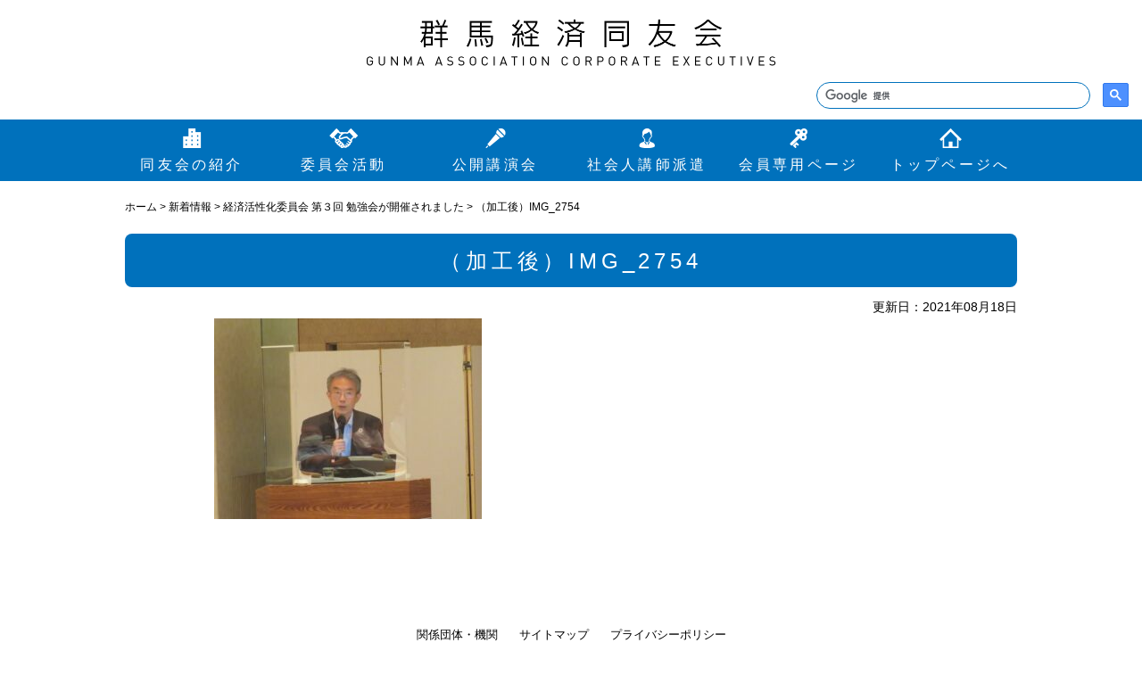

--- FILE ---
content_type: text/html; charset=UTF-8
request_url: https://www.gunma-doyukai.jp/information/13016.html/attachment/%EF%BC%88%E5%8A%A0%E5%B7%A5%E5%BE%8C%EF%BC%89img_2754/
body_size: 9456
content:
<!DOCTYPE html>
<html>
<head>
<!-- Google tag (gtag.js) -->
<script async src="https://www.googletagmanager.com/gtag/js?id=G-X9Q785W179"></script>
<script>
  window.dataLayer = window.dataLayer || [];
  function gtag(){dataLayer.push(arguments);}
  gtag('js', new Date());

  gtag('config', 'G-X9Q785W179');
</script>

<meta charset="utf-8">
<meta name="viewport" content="width=device-width, initial-scale=1.0, minimum-scale=1.0">
<link rel="stylesheet" href="https://www.gunma-doyukai.jp/wp-content/themes/design/style.css">
<link rel="stylesheet" href="https://www.gunma-doyukai.jp/wp-content/themes/design/css/page.css">
<script src="https://ajax.googleapis.com/ajax/libs/jquery/1.11.2/jquery.min.js"></script>
<script src="https://www.gunma-doyukai.jp/wp-content/themes/design/scripts/navigation.js"></script>
<!-- IE8以下用 -->
<!--[if lt IE 9]>
<script src="https://www.gunma-doyukai.jp/wp-content/themes/design/scripts/html5shiv.min.js"></script>
<script src="https://www.gunma-doyukai.jp/wp-content/themes/design/scripts/selectivizr-min.js"></script>
<![endif]-->
<!--[if IE 6]>
<script src="https://www.gunma-doyukai.jp/wp-content/themes/design/scripts/DD_belatedPNG.js">/script>
<script>DD_belatedPNG.fix('*');</script>
<![endif]-->
	<style>img:is([sizes="auto" i], [sizes^="auto," i]) { contain-intrinsic-size: 3000px 1500px }</style>
	
		<!-- All in One SEO 4.9.2 - aioseo.com -->
		<title>（加工後）IMG_2754 | 群馬経済同友会</title>
	<meta name="robots" content="max-image-preview:large" />
	<meta name="author" content="管理者群馬経済同友会"/>
	<link rel="canonical" href="https://www.gunma-doyukai.jp/information/13016.html/attachment/%ef%bc%88%e5%8a%a0%e5%b7%a5%e5%be%8c%ef%bc%89img_2754" />
	<meta name="generator" content="All in One SEO (AIOSEO) 4.9.2" />
		<meta property="og:locale" content="ja_JP" />
		<meta property="og:site_name" content="群馬経済同友会 |" />
		<meta property="og:type" content="article" />
		<meta property="og:title" content="（加工後）IMG_2754 | 群馬経済同友会" />
		<meta property="og:url" content="https://www.gunma-doyukai.jp/information/13016.html/attachment/%ef%bc%88%e5%8a%a0%e5%b7%a5%e5%be%8c%ef%bc%89img_2754" />
		<meta property="article:published_time" content="2021-08-18T07:07:59+00:00" />
		<meta property="article:modified_time" content="2021-08-18T07:07:59+00:00" />
		<meta name="twitter:card" content="summary" />
		<meta name="twitter:title" content="（加工後）IMG_2754 | 群馬経済同友会" />
		<script type="application/ld+json" class="aioseo-schema">
			{"@context":"https:\/\/schema.org","@graph":[{"@type":"BreadcrumbList","@id":"https:\/\/www.gunma-doyukai.jp\/information\/13016.html\/attachment\/%ef%bc%88%e5%8a%a0%e5%b7%a5%e5%be%8c%ef%bc%89img_2754\/#breadcrumblist","itemListElement":[{"@type":"ListItem","@id":"https:\/\/www.gunma-doyukai.jp#listItem","position":1,"name":"\u30db\u30fc\u30e0","item":"https:\/\/www.gunma-doyukai.jp","nextItem":{"@type":"ListItem","@id":"https:\/\/www.gunma-doyukai.jp\/information\/13016.html\/attachment\/%ef%bc%88%e5%8a%a0%e5%b7%a5%e5%be%8c%ef%bc%89img_2754\/#listItem","name":"\uff08\u52a0\u5de5\u5f8c\uff09IMG_2754"}},{"@type":"ListItem","@id":"https:\/\/www.gunma-doyukai.jp\/information\/13016.html\/attachment\/%ef%bc%88%e5%8a%a0%e5%b7%a5%e5%be%8c%ef%bc%89img_2754\/#listItem","position":2,"name":"\uff08\u52a0\u5de5\u5f8c\uff09IMG_2754","previousItem":{"@type":"ListItem","@id":"https:\/\/www.gunma-doyukai.jp#listItem","name":"\u30db\u30fc\u30e0"}}]},{"@type":"ItemPage","@id":"https:\/\/www.gunma-doyukai.jp\/information\/13016.html\/attachment\/%ef%bc%88%e5%8a%a0%e5%b7%a5%e5%be%8c%ef%bc%89img_2754\/#itempage","url":"https:\/\/www.gunma-doyukai.jp\/information\/13016.html\/attachment\/%ef%bc%88%e5%8a%a0%e5%b7%a5%e5%be%8c%ef%bc%89img_2754\/","name":"\uff08\u52a0\u5de5\u5f8c\uff09IMG_2754 | \u7fa4\u99ac\u7d4c\u6e08\u540c\u53cb\u4f1a","inLanguage":"ja","isPartOf":{"@id":"https:\/\/www.gunma-doyukai.jp\/#website"},"breadcrumb":{"@id":"https:\/\/www.gunma-doyukai.jp\/information\/13016.html\/attachment\/%ef%bc%88%e5%8a%a0%e5%b7%a5%e5%be%8c%ef%bc%89img_2754\/#breadcrumblist"},"author":{"@id":"https:\/\/www.gunma-doyukai.jp\/author\/gunmakeizaidoyukai\/#author"},"creator":{"@id":"https:\/\/www.gunma-doyukai.jp\/author\/gunmakeizaidoyukai\/#author"},"datePublished":"2021-08-18T16:07:59+09:00","dateModified":"2021-08-18T16:07:59+09:00"},{"@type":"Organization","@id":"https:\/\/www.gunma-doyukai.jp\/#organization","name":"\u7fa4\u99ac\u7d4c\u6e08\u540c\u53cb\u4f1a","url":"https:\/\/www.gunma-doyukai.jp\/"},{"@type":"Person","@id":"https:\/\/www.gunma-doyukai.jp\/author\/gunmakeizaidoyukai\/#author","url":"https:\/\/www.gunma-doyukai.jp\/author\/gunmakeizaidoyukai\/","name":"\u7ba1\u7406\u8005\u7fa4\u99ac\u7d4c\u6e08\u540c\u53cb\u4f1a","image":{"@type":"ImageObject","@id":"https:\/\/www.gunma-doyukai.jp\/information\/13016.html\/attachment\/%ef%bc%88%e5%8a%a0%e5%b7%a5%e5%be%8c%ef%bc%89img_2754\/#authorImage","url":"https:\/\/secure.gravatar.com\/avatar\/102142b5f7845cbe771eb9c439e4ea42128aceec92643847800858929829dca2?s=96&d=mm&r=g","width":96,"height":96,"caption":"\u7ba1\u7406\u8005\u7fa4\u99ac\u7d4c\u6e08\u540c\u53cb\u4f1a"}},{"@type":"WebSite","@id":"https:\/\/www.gunma-doyukai.jp\/#website","url":"https:\/\/www.gunma-doyukai.jp\/","name":"\u7fa4\u99ac\u7d4c\u6e08\u540c\u53cb\u4f1a","inLanguage":"ja","publisher":{"@id":"https:\/\/www.gunma-doyukai.jp\/#organization"}}]}
		</script>
		<!-- All in One SEO -->

		<!-- This site uses the Google Analytics by ExactMetrics plugin v8.11.1 - Using Analytics tracking - https://www.exactmetrics.com/ -->
							<script src="//www.googletagmanager.com/gtag/js?id=G-BYSG93N3R4"  data-cfasync="false" data-wpfc-render="false" type="text/javascript" async></script>
			<script data-cfasync="false" data-wpfc-render="false" type="text/javascript">
				var em_version = '8.11.1';
				var em_track_user = true;
				var em_no_track_reason = '';
								var ExactMetricsDefaultLocations = {"page_location":"https:\/\/www.gunma-doyukai.jp\/information\/13016.html\/attachment\/%EF%BC%88%E5%8A%A0%E5%B7%A5%E5%BE%8C%EF%BC%89img_2754\/"};
								if ( typeof ExactMetricsPrivacyGuardFilter === 'function' ) {
					var ExactMetricsLocations = (typeof ExactMetricsExcludeQuery === 'object') ? ExactMetricsPrivacyGuardFilter( ExactMetricsExcludeQuery ) : ExactMetricsPrivacyGuardFilter( ExactMetricsDefaultLocations );
				} else {
					var ExactMetricsLocations = (typeof ExactMetricsExcludeQuery === 'object') ? ExactMetricsExcludeQuery : ExactMetricsDefaultLocations;
				}

								var disableStrs = [
										'ga-disable-G-BYSG93N3R4',
									];

				/* Function to detect opted out users */
				function __gtagTrackerIsOptedOut() {
					for (var index = 0; index < disableStrs.length; index++) {
						if (document.cookie.indexOf(disableStrs[index] + '=true') > -1) {
							return true;
						}
					}

					return false;
				}

				/* Disable tracking if the opt-out cookie exists. */
				if (__gtagTrackerIsOptedOut()) {
					for (var index = 0; index < disableStrs.length; index++) {
						window[disableStrs[index]] = true;
					}
				}

				/* Opt-out function */
				function __gtagTrackerOptout() {
					for (var index = 0; index < disableStrs.length; index++) {
						document.cookie = disableStrs[index] + '=true; expires=Thu, 31 Dec 2099 23:59:59 UTC; path=/';
						window[disableStrs[index]] = true;
					}
				}

				if ('undefined' === typeof gaOptout) {
					function gaOptout() {
						__gtagTrackerOptout();
					}
				}
								window.dataLayer = window.dataLayer || [];

				window.ExactMetricsDualTracker = {
					helpers: {},
					trackers: {},
				};
				if (em_track_user) {
					function __gtagDataLayer() {
						dataLayer.push(arguments);
					}

					function __gtagTracker(type, name, parameters) {
						if (!parameters) {
							parameters = {};
						}

						if (parameters.send_to) {
							__gtagDataLayer.apply(null, arguments);
							return;
						}

						if (type === 'event') {
														parameters.send_to = exactmetrics_frontend.v4_id;
							var hookName = name;
							if (typeof parameters['event_category'] !== 'undefined') {
								hookName = parameters['event_category'] + ':' + name;
							}

							if (typeof ExactMetricsDualTracker.trackers[hookName] !== 'undefined') {
								ExactMetricsDualTracker.trackers[hookName](parameters);
							} else {
								__gtagDataLayer('event', name, parameters);
							}
							
						} else {
							__gtagDataLayer.apply(null, arguments);
						}
					}

					__gtagTracker('js', new Date());
					__gtagTracker('set', {
						'developer_id.dNDMyYj': true,
											});
					if ( ExactMetricsLocations.page_location ) {
						__gtagTracker('set', ExactMetricsLocations);
					}
										__gtagTracker('config', 'G-BYSG93N3R4', {"forceSSL":"true"} );
										window.gtag = __gtagTracker;										(function () {
						/* https://developers.google.com/analytics/devguides/collection/analyticsjs/ */
						/* ga and __gaTracker compatibility shim. */
						var noopfn = function () {
							return null;
						};
						var newtracker = function () {
							return new Tracker();
						};
						var Tracker = function () {
							return null;
						};
						var p = Tracker.prototype;
						p.get = noopfn;
						p.set = noopfn;
						p.send = function () {
							var args = Array.prototype.slice.call(arguments);
							args.unshift('send');
							__gaTracker.apply(null, args);
						};
						var __gaTracker = function () {
							var len = arguments.length;
							if (len === 0) {
								return;
							}
							var f = arguments[len - 1];
							if (typeof f !== 'object' || f === null || typeof f.hitCallback !== 'function') {
								if ('send' === arguments[0]) {
									var hitConverted, hitObject = false, action;
									if ('event' === arguments[1]) {
										if ('undefined' !== typeof arguments[3]) {
											hitObject = {
												'eventAction': arguments[3],
												'eventCategory': arguments[2],
												'eventLabel': arguments[4],
												'value': arguments[5] ? arguments[5] : 1,
											}
										}
									}
									if ('pageview' === arguments[1]) {
										if ('undefined' !== typeof arguments[2]) {
											hitObject = {
												'eventAction': 'page_view',
												'page_path': arguments[2],
											}
										}
									}
									if (typeof arguments[2] === 'object') {
										hitObject = arguments[2];
									}
									if (typeof arguments[5] === 'object') {
										Object.assign(hitObject, arguments[5]);
									}
									if ('undefined' !== typeof arguments[1].hitType) {
										hitObject = arguments[1];
										if ('pageview' === hitObject.hitType) {
											hitObject.eventAction = 'page_view';
										}
									}
									if (hitObject) {
										action = 'timing' === arguments[1].hitType ? 'timing_complete' : hitObject.eventAction;
										hitConverted = mapArgs(hitObject);
										__gtagTracker('event', action, hitConverted);
									}
								}
								return;
							}

							function mapArgs(args) {
								var arg, hit = {};
								var gaMap = {
									'eventCategory': 'event_category',
									'eventAction': 'event_action',
									'eventLabel': 'event_label',
									'eventValue': 'event_value',
									'nonInteraction': 'non_interaction',
									'timingCategory': 'event_category',
									'timingVar': 'name',
									'timingValue': 'value',
									'timingLabel': 'event_label',
									'page': 'page_path',
									'location': 'page_location',
									'title': 'page_title',
									'referrer' : 'page_referrer',
								};
								for (arg in args) {
																		if (!(!args.hasOwnProperty(arg) || !gaMap.hasOwnProperty(arg))) {
										hit[gaMap[arg]] = args[arg];
									} else {
										hit[arg] = args[arg];
									}
								}
								return hit;
							}

							try {
								f.hitCallback();
							} catch (ex) {
							}
						};
						__gaTracker.create = newtracker;
						__gaTracker.getByName = newtracker;
						__gaTracker.getAll = function () {
							return [];
						};
						__gaTracker.remove = noopfn;
						__gaTracker.loaded = true;
						window['__gaTracker'] = __gaTracker;
					})();
									} else {
										console.log("");
					(function () {
						function __gtagTracker() {
							return null;
						}

						window['__gtagTracker'] = __gtagTracker;
						window['gtag'] = __gtagTracker;
					})();
									}
			</script>
							<!-- / Google Analytics by ExactMetrics -->
		<script type="text/javascript">
/* <![CDATA[ */
window._wpemojiSettings = {"baseUrl":"https:\/\/s.w.org\/images\/core\/emoji\/16.0.1\/72x72\/","ext":".png","svgUrl":"https:\/\/s.w.org\/images\/core\/emoji\/16.0.1\/svg\/","svgExt":".svg","source":{"concatemoji":"https:\/\/www.gunma-doyukai.jp\/wp-includes\/js\/wp-emoji-release.min.js?ver=6.8.3"}};
/*! This file is auto-generated */
!function(s,n){var o,i,e;function c(e){try{var t={supportTests:e,timestamp:(new Date).valueOf()};sessionStorage.setItem(o,JSON.stringify(t))}catch(e){}}function p(e,t,n){e.clearRect(0,0,e.canvas.width,e.canvas.height),e.fillText(t,0,0);var t=new Uint32Array(e.getImageData(0,0,e.canvas.width,e.canvas.height).data),a=(e.clearRect(0,0,e.canvas.width,e.canvas.height),e.fillText(n,0,0),new Uint32Array(e.getImageData(0,0,e.canvas.width,e.canvas.height).data));return t.every(function(e,t){return e===a[t]})}function u(e,t){e.clearRect(0,0,e.canvas.width,e.canvas.height),e.fillText(t,0,0);for(var n=e.getImageData(16,16,1,1),a=0;a<n.data.length;a++)if(0!==n.data[a])return!1;return!0}function f(e,t,n,a){switch(t){case"flag":return n(e,"\ud83c\udff3\ufe0f\u200d\u26a7\ufe0f","\ud83c\udff3\ufe0f\u200b\u26a7\ufe0f")?!1:!n(e,"\ud83c\udde8\ud83c\uddf6","\ud83c\udde8\u200b\ud83c\uddf6")&&!n(e,"\ud83c\udff4\udb40\udc67\udb40\udc62\udb40\udc65\udb40\udc6e\udb40\udc67\udb40\udc7f","\ud83c\udff4\u200b\udb40\udc67\u200b\udb40\udc62\u200b\udb40\udc65\u200b\udb40\udc6e\u200b\udb40\udc67\u200b\udb40\udc7f");case"emoji":return!a(e,"\ud83e\udedf")}return!1}function g(e,t,n,a){var r="undefined"!=typeof WorkerGlobalScope&&self instanceof WorkerGlobalScope?new OffscreenCanvas(300,150):s.createElement("canvas"),o=r.getContext("2d",{willReadFrequently:!0}),i=(o.textBaseline="top",o.font="600 32px Arial",{});return e.forEach(function(e){i[e]=t(o,e,n,a)}),i}function t(e){var t=s.createElement("script");t.src=e,t.defer=!0,s.head.appendChild(t)}"undefined"!=typeof Promise&&(o="wpEmojiSettingsSupports",i=["flag","emoji"],n.supports={everything:!0,everythingExceptFlag:!0},e=new Promise(function(e){s.addEventListener("DOMContentLoaded",e,{once:!0})}),new Promise(function(t){var n=function(){try{var e=JSON.parse(sessionStorage.getItem(o));if("object"==typeof e&&"number"==typeof e.timestamp&&(new Date).valueOf()<e.timestamp+604800&&"object"==typeof e.supportTests)return e.supportTests}catch(e){}return null}();if(!n){if("undefined"!=typeof Worker&&"undefined"!=typeof OffscreenCanvas&&"undefined"!=typeof URL&&URL.createObjectURL&&"undefined"!=typeof Blob)try{var e="postMessage("+g.toString()+"("+[JSON.stringify(i),f.toString(),p.toString(),u.toString()].join(",")+"));",a=new Blob([e],{type:"text/javascript"}),r=new Worker(URL.createObjectURL(a),{name:"wpTestEmojiSupports"});return void(r.onmessage=function(e){c(n=e.data),r.terminate(),t(n)})}catch(e){}c(n=g(i,f,p,u))}t(n)}).then(function(e){for(var t in e)n.supports[t]=e[t],n.supports.everything=n.supports.everything&&n.supports[t],"flag"!==t&&(n.supports.everythingExceptFlag=n.supports.everythingExceptFlag&&n.supports[t]);n.supports.everythingExceptFlag=n.supports.everythingExceptFlag&&!n.supports.flag,n.DOMReady=!1,n.readyCallback=function(){n.DOMReady=!0}}).then(function(){return e}).then(function(){var e;n.supports.everything||(n.readyCallback(),(e=n.source||{}).concatemoji?t(e.concatemoji):e.wpemoji&&e.twemoji&&(t(e.twemoji),t(e.wpemoji)))}))}((window,document),window._wpemojiSettings);
/* ]]> */
</script>
<style id='wp-emoji-styles-inline-css' type='text/css'>

	img.wp-smiley, img.emoji {
		display: inline !important;
		border: none !important;
		box-shadow: none !important;
		height: 1em !important;
		width: 1em !important;
		margin: 0 0.07em !important;
		vertical-align: -0.1em !important;
		background: none !important;
		padding: 0 !important;
	}
</style>
<link rel='stylesheet' id='wp-block-library-css' href='https://www.gunma-doyukai.jp/wp-includes/css/dist/block-library/style.min.css?ver=6.8.3' type='text/css' media='all' />
<style id='classic-theme-styles-inline-css' type='text/css'>
/*! This file is auto-generated */
.wp-block-button__link{color:#fff;background-color:#32373c;border-radius:9999px;box-shadow:none;text-decoration:none;padding:calc(.667em + 2px) calc(1.333em + 2px);font-size:1.125em}.wp-block-file__button{background:#32373c;color:#fff;text-decoration:none}
</style>
<link rel='stylesheet' id='aioseo/css/src/vue/standalone/blocks/table-of-contents/global.scss-css' href='https://www.gunma-doyukai.jp/wp-content/plugins/all-in-one-seo-pack/dist/Lite/assets/css/table-of-contents/global.e90f6d47.css?ver=4.9.2' type='text/css' media='all' />
<style id='global-styles-inline-css' type='text/css'>
:root{--wp--preset--aspect-ratio--square: 1;--wp--preset--aspect-ratio--4-3: 4/3;--wp--preset--aspect-ratio--3-4: 3/4;--wp--preset--aspect-ratio--3-2: 3/2;--wp--preset--aspect-ratio--2-3: 2/3;--wp--preset--aspect-ratio--16-9: 16/9;--wp--preset--aspect-ratio--9-16: 9/16;--wp--preset--color--black: #000000;--wp--preset--color--cyan-bluish-gray: #abb8c3;--wp--preset--color--white: #ffffff;--wp--preset--color--pale-pink: #f78da7;--wp--preset--color--vivid-red: #cf2e2e;--wp--preset--color--luminous-vivid-orange: #ff6900;--wp--preset--color--luminous-vivid-amber: #fcb900;--wp--preset--color--light-green-cyan: #7bdcb5;--wp--preset--color--vivid-green-cyan: #00d084;--wp--preset--color--pale-cyan-blue: #8ed1fc;--wp--preset--color--vivid-cyan-blue: #0693e3;--wp--preset--color--vivid-purple: #9b51e0;--wp--preset--gradient--vivid-cyan-blue-to-vivid-purple: linear-gradient(135deg,rgba(6,147,227,1) 0%,rgb(155,81,224) 100%);--wp--preset--gradient--light-green-cyan-to-vivid-green-cyan: linear-gradient(135deg,rgb(122,220,180) 0%,rgb(0,208,130) 100%);--wp--preset--gradient--luminous-vivid-amber-to-luminous-vivid-orange: linear-gradient(135deg,rgba(252,185,0,1) 0%,rgba(255,105,0,1) 100%);--wp--preset--gradient--luminous-vivid-orange-to-vivid-red: linear-gradient(135deg,rgba(255,105,0,1) 0%,rgb(207,46,46) 100%);--wp--preset--gradient--very-light-gray-to-cyan-bluish-gray: linear-gradient(135deg,rgb(238,238,238) 0%,rgb(169,184,195) 100%);--wp--preset--gradient--cool-to-warm-spectrum: linear-gradient(135deg,rgb(74,234,220) 0%,rgb(151,120,209) 20%,rgb(207,42,186) 40%,rgb(238,44,130) 60%,rgb(251,105,98) 80%,rgb(254,248,76) 100%);--wp--preset--gradient--blush-light-purple: linear-gradient(135deg,rgb(255,206,236) 0%,rgb(152,150,240) 100%);--wp--preset--gradient--blush-bordeaux: linear-gradient(135deg,rgb(254,205,165) 0%,rgb(254,45,45) 50%,rgb(107,0,62) 100%);--wp--preset--gradient--luminous-dusk: linear-gradient(135deg,rgb(255,203,112) 0%,rgb(199,81,192) 50%,rgb(65,88,208) 100%);--wp--preset--gradient--pale-ocean: linear-gradient(135deg,rgb(255,245,203) 0%,rgb(182,227,212) 50%,rgb(51,167,181) 100%);--wp--preset--gradient--electric-grass: linear-gradient(135deg,rgb(202,248,128) 0%,rgb(113,206,126) 100%);--wp--preset--gradient--midnight: linear-gradient(135deg,rgb(2,3,129) 0%,rgb(40,116,252) 100%);--wp--preset--font-size--small: 13px;--wp--preset--font-size--medium: 20px;--wp--preset--font-size--large: 36px;--wp--preset--font-size--x-large: 42px;--wp--preset--spacing--20: 0.44rem;--wp--preset--spacing--30: 0.67rem;--wp--preset--spacing--40: 1rem;--wp--preset--spacing--50: 1.5rem;--wp--preset--spacing--60: 2.25rem;--wp--preset--spacing--70: 3.38rem;--wp--preset--spacing--80: 5.06rem;--wp--preset--shadow--natural: 6px 6px 9px rgba(0, 0, 0, 0.2);--wp--preset--shadow--deep: 12px 12px 50px rgba(0, 0, 0, 0.4);--wp--preset--shadow--sharp: 6px 6px 0px rgba(0, 0, 0, 0.2);--wp--preset--shadow--outlined: 6px 6px 0px -3px rgba(255, 255, 255, 1), 6px 6px rgba(0, 0, 0, 1);--wp--preset--shadow--crisp: 6px 6px 0px rgba(0, 0, 0, 1);}:where(.is-layout-flex){gap: 0.5em;}:where(.is-layout-grid){gap: 0.5em;}body .is-layout-flex{display: flex;}.is-layout-flex{flex-wrap: wrap;align-items: center;}.is-layout-flex > :is(*, div){margin: 0;}body .is-layout-grid{display: grid;}.is-layout-grid > :is(*, div){margin: 0;}:where(.wp-block-columns.is-layout-flex){gap: 2em;}:where(.wp-block-columns.is-layout-grid){gap: 2em;}:where(.wp-block-post-template.is-layout-flex){gap: 1.25em;}:where(.wp-block-post-template.is-layout-grid){gap: 1.25em;}.has-black-color{color: var(--wp--preset--color--black) !important;}.has-cyan-bluish-gray-color{color: var(--wp--preset--color--cyan-bluish-gray) !important;}.has-white-color{color: var(--wp--preset--color--white) !important;}.has-pale-pink-color{color: var(--wp--preset--color--pale-pink) !important;}.has-vivid-red-color{color: var(--wp--preset--color--vivid-red) !important;}.has-luminous-vivid-orange-color{color: var(--wp--preset--color--luminous-vivid-orange) !important;}.has-luminous-vivid-amber-color{color: var(--wp--preset--color--luminous-vivid-amber) !important;}.has-light-green-cyan-color{color: var(--wp--preset--color--light-green-cyan) !important;}.has-vivid-green-cyan-color{color: var(--wp--preset--color--vivid-green-cyan) !important;}.has-pale-cyan-blue-color{color: var(--wp--preset--color--pale-cyan-blue) !important;}.has-vivid-cyan-blue-color{color: var(--wp--preset--color--vivid-cyan-blue) !important;}.has-vivid-purple-color{color: var(--wp--preset--color--vivid-purple) !important;}.has-black-background-color{background-color: var(--wp--preset--color--black) !important;}.has-cyan-bluish-gray-background-color{background-color: var(--wp--preset--color--cyan-bluish-gray) !important;}.has-white-background-color{background-color: var(--wp--preset--color--white) !important;}.has-pale-pink-background-color{background-color: var(--wp--preset--color--pale-pink) !important;}.has-vivid-red-background-color{background-color: var(--wp--preset--color--vivid-red) !important;}.has-luminous-vivid-orange-background-color{background-color: var(--wp--preset--color--luminous-vivid-orange) !important;}.has-luminous-vivid-amber-background-color{background-color: var(--wp--preset--color--luminous-vivid-amber) !important;}.has-light-green-cyan-background-color{background-color: var(--wp--preset--color--light-green-cyan) !important;}.has-vivid-green-cyan-background-color{background-color: var(--wp--preset--color--vivid-green-cyan) !important;}.has-pale-cyan-blue-background-color{background-color: var(--wp--preset--color--pale-cyan-blue) !important;}.has-vivid-cyan-blue-background-color{background-color: var(--wp--preset--color--vivid-cyan-blue) !important;}.has-vivid-purple-background-color{background-color: var(--wp--preset--color--vivid-purple) !important;}.has-black-border-color{border-color: var(--wp--preset--color--black) !important;}.has-cyan-bluish-gray-border-color{border-color: var(--wp--preset--color--cyan-bluish-gray) !important;}.has-white-border-color{border-color: var(--wp--preset--color--white) !important;}.has-pale-pink-border-color{border-color: var(--wp--preset--color--pale-pink) !important;}.has-vivid-red-border-color{border-color: var(--wp--preset--color--vivid-red) !important;}.has-luminous-vivid-orange-border-color{border-color: var(--wp--preset--color--luminous-vivid-orange) !important;}.has-luminous-vivid-amber-border-color{border-color: var(--wp--preset--color--luminous-vivid-amber) !important;}.has-light-green-cyan-border-color{border-color: var(--wp--preset--color--light-green-cyan) !important;}.has-vivid-green-cyan-border-color{border-color: var(--wp--preset--color--vivid-green-cyan) !important;}.has-pale-cyan-blue-border-color{border-color: var(--wp--preset--color--pale-cyan-blue) !important;}.has-vivid-cyan-blue-border-color{border-color: var(--wp--preset--color--vivid-cyan-blue) !important;}.has-vivid-purple-border-color{border-color: var(--wp--preset--color--vivid-purple) !important;}.has-vivid-cyan-blue-to-vivid-purple-gradient-background{background: var(--wp--preset--gradient--vivid-cyan-blue-to-vivid-purple) !important;}.has-light-green-cyan-to-vivid-green-cyan-gradient-background{background: var(--wp--preset--gradient--light-green-cyan-to-vivid-green-cyan) !important;}.has-luminous-vivid-amber-to-luminous-vivid-orange-gradient-background{background: var(--wp--preset--gradient--luminous-vivid-amber-to-luminous-vivid-orange) !important;}.has-luminous-vivid-orange-to-vivid-red-gradient-background{background: var(--wp--preset--gradient--luminous-vivid-orange-to-vivid-red) !important;}.has-very-light-gray-to-cyan-bluish-gray-gradient-background{background: var(--wp--preset--gradient--very-light-gray-to-cyan-bluish-gray) !important;}.has-cool-to-warm-spectrum-gradient-background{background: var(--wp--preset--gradient--cool-to-warm-spectrum) !important;}.has-blush-light-purple-gradient-background{background: var(--wp--preset--gradient--blush-light-purple) !important;}.has-blush-bordeaux-gradient-background{background: var(--wp--preset--gradient--blush-bordeaux) !important;}.has-luminous-dusk-gradient-background{background: var(--wp--preset--gradient--luminous-dusk) !important;}.has-pale-ocean-gradient-background{background: var(--wp--preset--gradient--pale-ocean) !important;}.has-electric-grass-gradient-background{background: var(--wp--preset--gradient--electric-grass) !important;}.has-midnight-gradient-background{background: var(--wp--preset--gradient--midnight) !important;}.has-small-font-size{font-size: var(--wp--preset--font-size--small) !important;}.has-medium-font-size{font-size: var(--wp--preset--font-size--medium) !important;}.has-large-font-size{font-size: var(--wp--preset--font-size--large) !important;}.has-x-large-font-size{font-size: var(--wp--preset--font-size--x-large) !important;}
:where(.wp-block-post-template.is-layout-flex){gap: 1.25em;}:where(.wp-block-post-template.is-layout-grid){gap: 1.25em;}
:where(.wp-block-columns.is-layout-flex){gap: 2em;}:where(.wp-block-columns.is-layout-grid){gap: 2em;}
:root :where(.wp-block-pullquote){font-size: 1.5em;line-height: 1.6;}
</style>
<script type="text/javascript" src="https://www.gunma-doyukai.jp/wp-content/plugins/google-analytics-dashboard-for-wp/assets/js/frontend-gtag.min.js?ver=8.11.1" id="exactmetrics-frontend-script-js" async="async" data-wp-strategy="async"></script>
<script data-cfasync="false" data-wpfc-render="false" type="text/javascript" id='exactmetrics-frontend-script-js-extra'>/* <![CDATA[ */
var exactmetrics_frontend = {"js_events_tracking":"true","download_extensions":"zip,mp3,mpeg,pdf,docx,pptx,xlsx,rar","inbound_paths":"[{\"path\":\"\\\/go\\\/\",\"label\":\"affiliate\"},{\"path\":\"\\\/recommend\\\/\",\"label\":\"affiliate\"}]","home_url":"https:\/\/www.gunma-doyukai.jp","hash_tracking":"false","v4_id":"G-BYSG93N3R4"};/* ]]> */
</script>
<link rel="https://api.w.org/" href="https://www.gunma-doyukai.jp/wp-json/" /><link rel="alternate" title="JSON" type="application/json" href="https://www.gunma-doyukai.jp/wp-json/wp/v2/media/13124" /><link rel="EditURI" type="application/rsd+xml" title="RSD" href="https://www.gunma-doyukai.jp/xmlrpc.php?rsd" />
<meta name="generator" content="WordPress 6.8.3" />
<link rel='shortlink' href='https://www.gunma-doyukai.jp/?p=13124' />
<link rel="alternate" title="oEmbed (JSON)" type="application/json+oembed" href="https://www.gunma-doyukai.jp/wp-json/oembed/1.0/embed?url=https%3A%2F%2Fwww.gunma-doyukai.jp%2Finformation%2F13016.html%2Fattachment%2F%25ef%25bc%2588%25e5%258a%25a0%25e5%25b7%25a5%25e5%25be%258c%25ef%25bc%2589img_2754%2F" />
<link rel="alternate" title="oEmbed (XML)" type="text/xml+oembed" href="https://www.gunma-doyukai.jp/wp-json/oembed/1.0/embed?url=https%3A%2F%2Fwww.gunma-doyukai.jp%2Finformation%2F13016.html%2Fattachment%2F%25ef%25bc%2588%25e5%258a%25a0%25e5%25b7%25a5%25e5%25be%258c%25ef%25bc%2589img_2754%2F&#038;format=xml" />
</head>

<body id="Top" class="%ef%bc%88%e5%8a%a0%e5%b7%a5%e5%be%8c%ef%bc%89img_2754">
	<header>
				<div id="Title"><a href="https://www.gunma-doyukai.jp/"><img src="https://www.gunma-doyukai.jp/wp-content/themes/design/images/title.png" alt="群馬経済同友会" width="460" height="63" title="群馬経済同友会"/></a></div>
				
<!--		Google検索　ここから　　-->
		<script async src="https://cse.google.com/cse.js?cx=736fe7df6dcbe76ca"></script>
		<div class="gcse-searchbox-only"></div>
<!--		Google検索　ここまで　　-->
		
		<nav id="GlobalNavi" class="clear">
			<ul>
				<li><a href="https://www.gunma-doyukai.jp/about/">同友会の紹介</a></li>
				<li><a href="https://www.gunma-doyukai.jp/committee/">委員会活動</a></li>
				<li><a href="https://www.gunma-doyukai.jp/lecture/">公開講演会</a></li>
				<li><a href="https://www.gunma-doyukai.jp/dispatch/">社会人講師派遣</a></li>
				<li><a href="https://www.gunma-doyukai.jp/member/">会員専用ページ</a></li>
                <li><a href="https://www.gunma-doyukai.jp/">トップページへ</a></li>
			</ul>
		</nav>
	</header>	<!-- Contents Start -->
	<div id="Contents">

		<div id="Breadcrumb">
			<span property="itemListElement" typeof="ListItem"><a property="item" typeof="WebPage" title="群馬経済同友会へ移動" href="https://www.gunma-doyukai.jp" class="home"><span property="name">ホーム</span></a><meta property="position" content="1"></span> &gt; <span property="itemListElement" typeof="ListItem"><a property="item" typeof="WebPage" title="新着情報のカテゴリーアーカイブへ移動" href="https://www.gunma-doyukai.jp/category/information/" class="taxonomy category"><span property="name">新着情報</span></a><meta property="position" content="2"></span> &gt; <span property="itemListElement" typeof="ListItem"><a property="item" typeof="WebPage" title="経済活性化委員会 第３回 勉強会が開催されましたへ移動" href="https://www.gunma-doyukai.jp/information/13016.html" class="post post-post"><span property="name">経済活性化委員会 第３回 勉強会が開催されました</span></a><meta property="position" content="3"></span> &gt; <span property="itemListElement" typeof="ListItem"><span property="name">（加工後）IMG_2754</span><meta property="position" content="4"></span>		</div>

		<article id="Single">
						<h1>（加工後）IMG_2754</h1>
			<p class="PostDate">更新日：2021年08月18日</p>
			<p class="attachment"><a href='https://www.gunma-doyukai.jp/wp-content/uploads/2021/08/（加工後）IMG_2754-1-scaled.jpg'><img fetchpriority="high" decoding="async" width="300" height="225" src="https://www.gunma-doyukai.jp/wp-content/uploads/2021/08/（加工後）IMG_2754-1-300x225.jpg" class="attachment-medium size-medium" alt="" srcset="https://www.gunma-doyukai.jp/wp-content/uploads/2021/08/（加工後）IMG_2754-1-300x225.jpg 300w, https://www.gunma-doyukai.jp/wp-content/uploads/2021/08/（加工後）IMG_2754-1-800x600.jpg 800w, https://www.gunma-doyukai.jp/wp-content/uploads/2021/08/（加工後）IMG_2754-1-150x113.jpg 150w, https://www.gunma-doyukai.jp/wp-content/uploads/2021/08/（加工後）IMG_2754-1-768x576.jpg 768w, https://www.gunma-doyukai.jp/wp-content/uploads/2021/08/（加工後）IMG_2754-1-1536x1152.jpg 1536w, https://www.gunma-doyukai.jp/wp-content/uploads/2021/08/（加工後）IMG_2754-1-2048x1536.jpg 2048w" sizes="(max-width: 300px) 100vw, 300px" /></a></p>
					</article>

	</div>
	<!-- Contents End -->
	<div id="FootNavi">
		<ul>
			<li><a href="https://www.gunma-doyukai.jp/relationship/">関係団体・機関</a></li>
			<li><a href="https://www.gunma-doyukai.jp/site-map/">サイトマップ</a></li>
			<li><a href="https://www.gunma-doyukai.jp/privacypolicy/">プライバシーポリシー</a></li>
		</ul>
	</div>

	<footer>
		<address>
			<h2>群馬経済同友会</h2>
			<p>〒371-0846　群馬県前橋市元総社町194　株式会社群馬銀行内<br>
			電話：027-255-3701   ファックス：027-252-6228<br>
			E-mail：<a href="mailto:doyukai@bay.wind.ne.jp" style="color:#fff">doyukai@bay.wind.ne.jp</a>
		</p>
		</address>
		<p id="Copyright">Copyright © Gunma Association of Corporate Executives All Rights Reserved.</p>
	</footer>

	<div id="PageTop"><a href="#Top"><img src="https://www.gunma-doyukai.jp/wp-content/themes/design/images/return.png" width="50" height="50" alt="ページの先頭へ移動"></a></div>

<script type="speculationrules">
{"prefetch":[{"source":"document","where":{"and":[{"href_matches":"\/*"},{"not":{"href_matches":["\/wp-*.php","\/wp-admin\/*","\/wp-content\/uploads\/*","\/wp-content\/*","\/wp-content\/plugins\/*","\/wp-content\/themes\/design\/*","\/*\\?(.+)"]}},{"not":{"selector_matches":"a[rel~=\"nofollow\"]"}},{"not":{"selector_matches":".no-prefetch, .no-prefetch a"}}]},"eagerness":"conservative"}]}
</script>
<script type="module"  src="https://www.gunma-doyukai.jp/wp-content/plugins/all-in-one-seo-pack/dist/Lite/assets/table-of-contents.95d0dfce.js?ver=4.9.2" id="aioseo/js/src/vue/standalone/blocks/table-of-contents/frontend.js-js"></script>
</body>
</html>